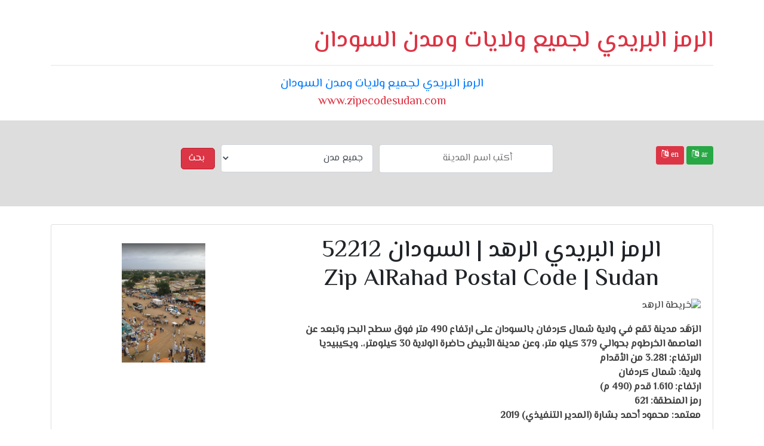

--- FILE ---
content_type: text/html; charset=UTF-8
request_url: https://zipecodesudan.com/%D8%A7%D9%84%D8%B1%D9%85%D8%B2-%D8%A7%D9%84%D8%A8%D8%B1%D9%8A%D8%AF%D9%8A-%D8%A7%D9%84%D8%B1%D9%87%D8%AF/
body_size: 7678
content:
<!DOCTYPE html>
<html lang="en" dir="rtl">
<head>
  <meta charset="الرمز البريدي لجميع ولايات ومدن السودان ">
    <meta charset="UTF-8">
    <meta name="viewport" content="width=device-width, initial-scale=1.0" >
    <link rel="profile" href="https://gmpg.org/xfn/11">
    <meta name="robots" content="max-video-preview:-1">
<meta name="robots" content="max-snippet:-1, max-image-preview:large">

<pre>
<title> &raquo; الرمز البريدي الرهد | الرمز البريدي لجميع ولايات ومدن السودان</title>
</pre>
<meta name='robots' content='max-image-preview:large' />
<link rel='dns-prefetch' href='//www.googletagmanager.com' />
<link rel="alternate" type="application/rss+xml" title="الرمز البريدي لجميع ولايات ومدن السودان &laquo; الرمز البريدي الرهد خلاصة التعليقات" href="https://zipecodesudan.com/%d8%a7%d9%84%d8%b1%d9%85%d8%b2-%d8%a7%d9%84%d8%a8%d8%b1%d9%8a%d8%af%d9%8a-%d8%a7%d9%84%d8%b1%d9%87%d8%af/feed/" />
<link rel="alternate" title="oEmbed (JSON)" type="application/json+oembed" href="https://zipecodesudan.com/wp-json/oembed/1.0/embed?url=https%3A%2F%2Fzipecodesudan.com%2F%25d8%25a7%25d9%2584%25d8%25b1%25d9%2585%25d8%25b2-%25d8%25a7%25d9%2584%25d8%25a8%25d8%25b1%25d9%258a%25d8%25af%25d9%258a-%25d8%25a7%25d9%2584%25d8%25b1%25d9%2587%25d8%25af%2F" />
<link rel="alternate" title="oEmbed (XML)" type="text/xml+oembed" href="https://zipecodesudan.com/wp-json/oembed/1.0/embed?url=https%3A%2F%2Fzipecodesudan.com%2F%25d8%25a7%25d9%2584%25d8%25b1%25d9%2585%25d8%25b2-%25d8%25a7%25d9%2584%25d8%25a8%25d8%25b1%25d9%258a%25d8%25af%25d9%258a-%25d8%25a7%25d9%2584%25d8%25b1%25d9%2587%25d8%25af%2F&#038;format=xml" />
<style id='wp-img-auto-sizes-contain-inline-css' type='text/css'>
img:is([sizes=auto i],[sizes^="auto," i]){contain-intrinsic-size:3000px 1500px}
/*# sourceURL=wp-img-auto-sizes-contain-inline-css */
</style>
<style id='wp-emoji-styles-inline-css' type='text/css'>

	img.wp-smiley, img.emoji {
		display: inline !important;
		border: none !important;
		box-shadow: none !important;
		height: 1em !important;
		width: 1em !important;
		margin: 0 0.07em !important;
		vertical-align: -0.1em !important;
		background: none !important;
		padding: 0 !important;
	}
/*# sourceURL=wp-emoji-styles-inline-css */
</style>
<style id='wp-block-library-inline-css' type='text/css'>
:root{--wp-block-synced-color:#7a00df;--wp-block-synced-color--rgb:122,0,223;--wp-bound-block-color:var(--wp-block-synced-color);--wp-editor-canvas-background:#ddd;--wp-admin-theme-color:#007cba;--wp-admin-theme-color--rgb:0,124,186;--wp-admin-theme-color-darker-10:#006ba1;--wp-admin-theme-color-darker-10--rgb:0,107,160.5;--wp-admin-theme-color-darker-20:#005a87;--wp-admin-theme-color-darker-20--rgb:0,90,135;--wp-admin-border-width-focus:2px}@media (min-resolution:192dpi){:root{--wp-admin-border-width-focus:1.5px}}.wp-element-button{cursor:pointer}:root .has-very-light-gray-background-color{background-color:#eee}:root .has-very-dark-gray-background-color{background-color:#313131}:root .has-very-light-gray-color{color:#eee}:root .has-very-dark-gray-color{color:#313131}:root .has-vivid-green-cyan-to-vivid-cyan-blue-gradient-background{background:linear-gradient(135deg,#00d084,#0693e3)}:root .has-purple-crush-gradient-background{background:linear-gradient(135deg,#34e2e4,#4721fb 50%,#ab1dfe)}:root .has-hazy-dawn-gradient-background{background:linear-gradient(135deg,#faaca8,#dad0ec)}:root .has-subdued-olive-gradient-background{background:linear-gradient(135deg,#fafae1,#67a671)}:root .has-atomic-cream-gradient-background{background:linear-gradient(135deg,#fdd79a,#004a59)}:root .has-nightshade-gradient-background{background:linear-gradient(135deg,#330968,#31cdcf)}:root .has-midnight-gradient-background{background:linear-gradient(135deg,#020381,#2874fc)}:root{--wp--preset--font-size--normal:16px;--wp--preset--font-size--huge:42px}.has-regular-font-size{font-size:1em}.has-larger-font-size{font-size:2.625em}.has-normal-font-size{font-size:var(--wp--preset--font-size--normal)}.has-huge-font-size{font-size:var(--wp--preset--font-size--huge)}.has-text-align-center{text-align:center}.has-text-align-left{text-align:left}.has-text-align-right{text-align:right}.has-fit-text{white-space:nowrap!important}#end-resizable-editor-section{display:none}.aligncenter{clear:both}.items-justified-left{justify-content:flex-start}.items-justified-center{justify-content:center}.items-justified-right{justify-content:flex-end}.items-justified-space-between{justify-content:space-between}.screen-reader-text{border:0;clip-path:inset(50%);height:1px;margin:-1px;overflow:hidden;padding:0;position:absolute;width:1px;word-wrap:normal!important}.screen-reader-text:focus{background-color:#ddd;clip-path:none;color:#444;display:block;font-size:1em;height:auto;left:5px;line-height:normal;padding:15px 23px 14px;text-decoration:none;top:5px;width:auto;z-index:100000}html :where(.has-border-color){border-style:solid}html :where([style*=border-top-color]){border-top-style:solid}html :where([style*=border-right-color]){border-right-style:solid}html :where([style*=border-bottom-color]){border-bottom-style:solid}html :where([style*=border-left-color]){border-left-style:solid}html :where([style*=border-width]){border-style:solid}html :where([style*=border-top-width]){border-top-style:solid}html :where([style*=border-right-width]){border-right-style:solid}html :where([style*=border-bottom-width]){border-bottom-style:solid}html :where([style*=border-left-width]){border-left-style:solid}html :where(img[class*=wp-image-]){height:auto;max-width:100%}:where(figure){margin:0 0 1em}html :where(.is-position-sticky){--wp-admin--admin-bar--position-offset:var(--wp-admin--admin-bar--height,0px)}@media screen and (max-width:600px){html :where(.is-position-sticky){--wp-admin--admin-bar--position-offset:0px}}

/*# sourceURL=wp-block-library-inline-css */
</style>
<style id='classic-theme-styles-inline-css' type='text/css'>
/*! This file is auto-generated */
.wp-block-button__link{color:#fff;background-color:#32373c;border-radius:9999px;box-shadow:none;text-decoration:none;padding:calc(.667em + 2px) calc(1.333em + 2px);font-size:1.125em}.wp-block-file__button{background:#32373c;color:#fff;text-decoration:none}
/*# sourceURL=/wp-includes/css/classic-themes.min.css */
</style>
<link rel='stylesheet' id='contact-form-7-css' href='https://zipecodesudan.com/wp-content/plugins/contact-form-7/includes/css/styles.css?ver=6.1.4' type='text/css' media='all' />
<link rel='stylesheet' id='contact-form-7-rtl-css' href='https://zipecodesudan.com/wp-content/plugins/contact-form-7/includes/css/styles-rtl.css?ver=6.1.4' type='text/css' media='all' />
<link rel='stylesheet' id='saswp-style-css' href='https://zipecodesudan.com/wp-content/plugins/schema-and-structured-data-for-wp/admin_section/css/saswp-style.min.css?ver=1.54.2' type='text/css' media='all' />
<link rel='stylesheet' id='searchandfilter-css' href='https://zipecodesudan.com/wp-content/plugins/search-filter/style.css?ver=1' type='text/css' media='all' />
<link rel="https://api.w.org/" href="https://zipecodesudan.com/wp-json/" /><link rel="alternate" title="JSON" type="application/json" href="https://zipecodesudan.com/wp-json/wp/v2/posts/382" /><link rel="EditURI" type="application/rsd+xml" title="RSD" href="https://zipecodesudan.com/xmlrpc.php?rsd" />
<meta name="generator" content="WordPress 6.9" />
<link rel="canonical" href="https://zipecodesudan.com/%d8%a7%d9%84%d8%b1%d9%85%d8%b2-%d8%a7%d9%84%d8%a8%d8%b1%d9%8a%d8%af%d9%8a-%d8%a7%d9%84%d8%b1%d9%87%d8%af/" />
<link rel='shortlink' href='https://zipecodesudan.com/?p=382' />
<meta name="generator" content="Site Kit by Google 1.170.0" />
<!-- Google AdSense meta tags added by Site Kit -->
<meta name="google-adsense-platform-account" content="ca-host-pub-2644536267352236">
<meta name="google-adsense-platform-domain" content="sitekit.withgoogle.com">
<!-- End Google AdSense meta tags added by Site Kit -->


<script type="application/ld+json" class="saswp-schema-markup-output">
[{"@context":"https:\/\/schema.org\/","@graph":[{"@context":"https:\/\/schema.org\/","@type":"SiteNavigationElement","@id":"https:\/\/zipecodesudan.com\/#%d8%a7%d9%84%d8%b1%d9%85%d8%b2-%d8%a7%d9%84%d8%a8%d8%b1%d9%8a%d8%af%d9%8a-%d9%84%d8%ac%d9%85%d9%8a%d8%b9-%d9%88%d9%84%d8%a7%d9%8a%d8%a7%d8%aa-%d9%88%d9%85%d8%af%d9%86-%d8%a7%d9%84%d8%b3%d9%88%d8%af","name":"\u0627\u0644\u0631\u0645\u0632 \u0627\u0644\u0628\u0631\u064a\u062f\u064a \u0644\u062c\u0645\u064a\u0639 \u0648\u0644\u0627\u064a\u0627\u062a \u0648\u0645\u062f\u0646 \u0627\u0644\u0633\u0648\u062f\u0627\u0646","url":"https:\/\/zipecodesudan.com\/%d8%a7%d9%84%d8%b1%d9%85%d8%b2-%d8%a7%d9%84%d8%a8%d8%b1%d9%8a%d8%af%d9%8a-%d9%84%d8%ac%d9%85%d9%8a%d8%b9-%d9%88%d9%84%d8%a7%d9%8a%d8%a7%d8%aa-%d9%88%d9%85%d8%af%d9%86-%d8%a7%d9%84%d8%b3%d9%88%d8%af\/"},{"@context":"https:\/\/schema.org\/","@type":"SiteNavigationElement","@id":"https:\/\/zipecodesudan.com\/#%d8%b5%d9%81%d8%ad%d8%a9-%d8%a7%d8%aa%d8%b5%d8%a7%d9%84","name":"\u0635\u0641\u062d\u0629 \u0627\u062a\u0635\u0627\u0644","url":"https:\/\/zipecodesudan.com\/%d8%b5%d9%81%d8%ad%d8%a9-%d8%a7%d8%aa%d8%b5%d8%a7%d9%84\/"},{"@context":"https:\/\/schema.org\/","@type":"SiteNavigationElement","@id":"https:\/\/zipecodesudan.com\/#%d8%b3%d9%8a%d8%a7%d8%b3%d8%a9-%d9%85%d9%88%d9%82%d8%b9","name":"\u0633\u064a\u0627\u0633\u0629 \u0645\u0648\u0642\u0639","url":"https:\/\/zipecodesudan.com\/%d8%b3%d9%8a%d8%a7%d8%b3%d8%a9-%d9%85%d9%88%d9%82%d8%b9\/"}]},

{"@context":"https:\/\/schema.org\/","@type":"BreadcrumbList","@id":"https:\/\/zipecodesudan.com\/%d8%a7%d9%84%d8%b1%d9%85%d8%b2-%d8%a7%d9%84%d8%a8%d8%b1%d9%8a%d8%af%d9%8a-%d8%a7%d9%84%d8%b1%d9%87%d8%af\/#breadcrumb","itemListElement":[{"@type":"ListItem","position":1,"item":{"@id":"https:\/\/zipecodesudan.com","name":"\u0627\u0644\u0631\u0645\u0632 \u0627\u0644\u0628\u0631\u064a\u062f\u064a \u0644\u062c\u0645\u064a\u0639 \u0648\u0644\u0627\u064a\u0627\u062a \u0648\u0645\u062f\u0646 \u0627\u0644\u0633\u0648\u062f\u0627\u0646"}},{"@type":"ListItem","position":2,"item":{"@id":"https:\/\/zipecodesudan.com\/%d8%a7%d9%84%d8%b1%d9%85%d8%b2-%d8%a7%d9%84%d8%a8%d8%b1%d9%8a%d8%af%d9%8a-%d8%a7%d9%84%d8%b1%d9%87%d8%af\/","name":"\u0627\u0644\u0631\u0645\u0632 \u0627\u0644\u0628\u0631\u064a\u062f\u064a \u0627\u0644\u0631\u0647\u062f"}}]},

{"@context":"https:\/\/schema.org\/","@type":"Article","@id":"https:\/\/zipecodesudan.com\/%d8%a7%d9%84%d8%b1%d9%85%d8%b2-%d8%a7%d9%84%d8%a8%d8%b1%d9%8a%d8%af%d9%8a-%d8%a7%d9%84%d8%b1%d9%87%d8%af\/#Article","url":"https:\/\/zipecodesudan.com\/%d8%a7%d9%84%d8%b1%d9%85%d8%b2-%d8%a7%d9%84%d8%a8%d8%b1%d9%8a%d8%af%d9%8a-%d8%a7%d9%84%d8%b1%d9%87%d8%af\/","inLanguage":"ar","mainEntityOfPage":"https:\/\/zipecodesudan.com\/%d8%a7%d9%84%d8%b1%d9%85%d8%b2-%d8%a7%d9%84%d8%a8%d8%b1%d9%8a%d8%af%d9%8a-%d8%a7%d9%84%d8%b1%d9%87%d8%af\/","headline":"\u0627\u0644\u0631\u0645\u0632 \u0627\u0644\u0628\u0631\u064a\u062f\u064a \u0627\u0644\u0631\u0647\u062f","description":"52212\r\n\r\nZip\u00a0AlRahad\u00a0Postal Code | Sudan","articleBody":"\u0627\u0644\u0631\u0645\u0632 \u0627\u0644\u0628\u0631\u064a\u062f\u064a\u00a0\u0627\u0644\u0631\u0647\u062f\u00a0| \u0627\u0644\u0633\u0648\u062f\u0627\u0646 52212 Zip\u00a0AlRahad\u00a0Postal Code | Sudan      \u0627\u0644\u0631\u064e\u0647\u064e\u062f \u0645\u062f\u064a\u0646\u0629 \u062a\u0642\u0639 \u0641\u064a \u0648\u0644\u0627\u064a\u0629 \u0634\u0645\u0627\u0644 \u0643\u0631\u062f\u0641\u0627\u0646 \u0628\u0627\u0644\u0633\u0648\u062f\u0627\u0646 \u0639\u0644\u0649 \u0627\u0631\u062a\u0641\u0627\u0639 490 \u0645\u062a\u0631 \u0641\u0648\u0642 \u0633\u0637\u062d \u0627\u0644\u0628\u062d\u0631 \u0648\u062a\u0628\u0639\u062f \u0639\u0646 \u0627\u0644\u0639\u0627\u0635\u0645\u0629 \u0627\u0644\u062e\u0631\u0637\u0648\u0645 \u0628\u062d\u0648\u0627\u0644\u064a 379 \u0643\u064a\u0644\u0648 \u0645\u062a\u0631\u060c \u0648\u0639\u0646 \u0645\u062f\u064a\u0646\u0629 \u0627\u0644\u0623\u0628\u064a\u0636 \u062d\u0627\u0636\u0631\u0629 \u0627\u0644\u0648\u0644\u0627\u064a\u0629 30 \u0643\u064a\u0644\u0648\u0645\u062a\u0631\u060c. \u0648\u064a\u0643\u064a\u0628\u064a\u062f\u064a\u0627  \u0627\u0644\u0627\u0631\u062a\u0641\u0627\u0639: 3.281 \u0645\u0646 \u0627\u0644\u0623\u0642\u062f\u0627\u0645  \u0648\u0644\u0627\u064a\u0629: \u0634\u0645\u0627\u0644 \u0643\u0631\u062f\u0641\u0627\u0646  \u0627\u0631\u062a\u0641\u0627\u0639: 1\u066c610 \u0642\u062f\u0645 (490 \u0645)  \u0631\u0645\u0632 \u0627\u0644\u0645\u0646\u0637\u0642\u0629: 621  \u0645\u0639\u062a\u0645\u062f: \u0645\u062d\u0645\u0648\u062f \u0623\u062d\u0645\u062f \u0628\u0634\u0627\u0631\u0629 (\u0627\u0644\u0645\u062f\u064a\u0631 \u0627\u0644\u062a\u0646\u0641\u064a\u0630\u064a) 2019","keywords":"","datePublished":"2021-02-15T09:59:55+00:00","dateModified":"2021-02-15T09:59:55+00:00","author":{"@type":"Person","name":"NORALDAIM","url":"https:\/\/zipecodesudan.com\/author\/zipecodesudan\/","sameAs":["https:\/\/zipecodesudan.com"],"image":{"@type":"ImageObject","url":"https:\/\/secure.gravatar.com\/avatar\/7537acb7215f02ca9d52bcd69adfcdd0eb928e0a2d5cff6bca5a767e52381f65?s=96&d=mm&r=g","height":96,"width":96}},"editor":{"@type":"Person","name":"NORALDAIM","url":"https:\/\/zipecodesudan.com\/author\/zipecodesudan\/","sameAs":["https:\/\/zipecodesudan.com"],"image":{"@type":"ImageObject","url":"https:\/\/secure.gravatar.com\/avatar\/7537acb7215f02ca9d52bcd69adfcdd0eb928e0a2d5cff6bca5a767e52381f65?s=96&d=mm&r=g","height":96,"width":96}},"publisher":{"@type":"Organization","name":"\u0627\u0644\u0631\u0645\u0632 \u0627\u0644\u0628\u0631\u064a\u062f\u064a \u0644\u062c\u0645\u064a\u0639 \u0648\u0644\u0627\u064a\u0627\u062a \u0648\u0645\u062f\u0646 \u0627\u0644\u0633\u0648\u062f\u0627\u0646","url":"https:\/\/zipecodesudan.com","logo":{"@type":"ImageObject","url":"https:\/\/zipecodesudan.com\/wp-content\/uploads\/2021\/02\/31959736_219967935258444_8910149804353388544_n.png","width":480,"height":480}},"image":[{"@type":"ImageObject","@id":"https:\/\/zipecodesudan.com\/%d8%a7%d9%84%d8%b1%d9%85%d8%b2-%d8%a7%d9%84%d8%a8%d8%b1%d9%8a%d8%af%d9%8a-%d8%a7%d9%84%d8%b1%d9%87%d8%af\/#primaryimage","url":"https:\/\/zipecodesudan.com\/wp-content\/uploads\/2021\/02\/jk-1200x1711.png","width":"1200","height":"1711"},{"@type":"ImageObject","url":"https:\/\/zipecodesudan.com\/wp-content\/uploads\/2021\/02\/jk-1200x900.png","width":"1200","height":"900"},{"@type":"ImageObject","url":"https:\/\/zipecodesudan.com\/wp-content\/uploads\/2021\/02\/jk-1200x675.png","width":"1200","height":"675"},{"@type":"ImageObject","url":"https:\/\/zipecodesudan.com\/wp-content\/uploads\/2021\/02\/jk-413x413.png","width":"413","height":"413"},{"@type":"ImageObject","url":"https:\/\/www.google.com\/maps\/vt\/data=[base64]","width":0,"height":0,"caption":"\u062e\u0631\u064a\u0637\u0629 \u0627\u0644\u0631\u0647\u062f"}]}]
</script>

<link rel="icon" href="https://zipecodesudan.com/wp-content/uploads/2021/02/favicon.png" sizes="32x32" />
<link rel="icon" href="https://zipecodesudan.com/wp-content/uploads/2021/02/favicon.png" sizes="192x192" />
<link rel="apple-touch-icon" href="https://zipecodesudan.com/wp-content/uploads/2021/02/favicon.png" />
<meta name="msapplication-TileImage" content="https://zipecodesudan.com/wp-content/uploads/2021/02/favicon.png" />
    <link rel="shortcut icon" href="images/favicon.ico">

 <title>   الرمز البريدي الرهد </title>
    <!-- Google Fonts -->
    <link href="https://fonts.googleapis.com/css?family=Nunito+Sans:300,600,700" rel="stylesheet">
<link href="https://fonts.googleapis.com/css2?family=El+Messiri&display=swap" rel="stylesheet">
        <link rel="stylesheet" href="https://zipecodesudan.com/wp-content/themes/code-zip/css/style.css">

<link rel="stylesheet" href="https://zipecodesudan.com/wp-content/themes/code-zip/css/bootstrap.min.css ">
<link rel="stylesheet" href="https://fonts.googleapis.com/icon?family=Material+Icons">
<link rel="preconnect" href="https://fonts.gstatic.com">
<link href="https://fonts.googleapis.com/css2?family=El+Messiri:wght@500&display=swap" rel="stylesheet">
<link rel="stylesheet" href="https://stackpath.bootstrapcdn.com/font-awesome/4.7.0/css/font-awesome.min.css">
<script src="https://zipecodesudan.com/wp-content/themes/code-zip/js/jquery.min.js"></script>

<script src="https://zipecodesudan.com/wp-content/themes/code-zip/js/popper.min.js"></script>


<script src="https://zipecodesudan.com/wp-content/themes/code-zip/js/bootstrap.min.js"></script>

 <meta name='robots' content='max-image-preview:large' />
<link rel='dns-prefetch' href='//www.googletagmanager.com' />
<link rel="alternate" type="application/rss+xml" title="الرمز البريدي لجميع ولايات ومدن السودان &laquo; الرمز البريدي الرهد خلاصة التعليقات" href="https://zipecodesudan.com/%d8%a7%d9%84%d8%b1%d9%85%d8%b2-%d8%a7%d9%84%d8%a8%d8%b1%d9%8a%d8%af%d9%8a-%d8%a7%d9%84%d8%b1%d9%87%d8%af/feed/" />
<link rel="https://api.w.org/" href="https://zipecodesudan.com/wp-json/" /><link rel="alternate" title="JSON" type="application/json" href="https://zipecodesudan.com/wp-json/wp/v2/posts/382" /><link rel="EditURI" type="application/rsd+xml" title="RSD" href="https://zipecodesudan.com/xmlrpc.php?rsd" />
<meta name="generator" content="WordPress 6.9" />
<link rel="canonical" href="https://zipecodesudan.com/%d8%a7%d9%84%d8%b1%d9%85%d8%b2-%d8%a7%d9%84%d8%a8%d8%b1%d9%8a%d8%af%d9%8a-%d8%a7%d9%84%d8%b1%d9%87%d8%af/" />
<link rel='shortlink' href='https://zipecodesudan.com/?p=382' />
<meta name="generator" content="Site Kit by Google 1.170.0" />

<script type="application/ld+json" class="saswp-schema-markup-output">
[{"@context":"https:\/\/schema.org\/","@graph":[{"@context":"https:\/\/schema.org\/","@type":"SiteNavigationElement","@id":"https:\/\/zipecodesudan.com\/#%d8%a7%d9%84%d8%b1%d9%85%d8%b2-%d8%a7%d9%84%d8%a8%d8%b1%d9%8a%d8%af%d9%8a-%d9%84%d8%ac%d9%85%d9%8a%d8%b9-%d9%88%d9%84%d8%a7%d9%8a%d8%a7%d8%aa-%d9%88%d9%85%d8%af%d9%86-%d8%a7%d9%84%d8%b3%d9%88%d8%af","name":"\u0627\u0644\u0631\u0645\u0632 \u0627\u0644\u0628\u0631\u064a\u062f\u064a \u0644\u062c\u0645\u064a\u0639 \u0648\u0644\u0627\u064a\u0627\u062a \u0648\u0645\u062f\u0646 \u0627\u0644\u0633\u0648\u062f\u0627\u0646","url":"https:\/\/zipecodesudan.com\/%d8%a7%d9%84%d8%b1%d9%85%d8%b2-%d8%a7%d9%84%d8%a8%d8%b1%d9%8a%d8%af%d9%8a-%d9%84%d8%ac%d9%85%d9%8a%d8%b9-%d9%88%d9%84%d8%a7%d9%8a%d8%a7%d8%aa-%d9%88%d9%85%d8%af%d9%86-%d8%a7%d9%84%d8%b3%d9%88%d8%af\/"},{"@context":"https:\/\/schema.org\/","@type":"SiteNavigationElement","@id":"https:\/\/zipecodesudan.com\/#%d8%b5%d9%81%d8%ad%d8%a9-%d8%a7%d8%aa%d8%b5%d8%a7%d9%84","name":"\u0635\u0641\u062d\u0629 \u0627\u062a\u0635\u0627\u0644","url":"https:\/\/zipecodesudan.com\/%d8%b5%d9%81%d8%ad%d8%a9-%d8%a7%d8%aa%d8%b5%d8%a7%d9%84\/"},{"@context":"https:\/\/schema.org\/","@type":"SiteNavigationElement","@id":"https:\/\/zipecodesudan.com\/#%d8%b3%d9%8a%d8%a7%d8%b3%d8%a9-%d9%85%d9%88%d9%82%d8%b9","name":"\u0633\u064a\u0627\u0633\u0629 \u0645\u0648\u0642\u0639","url":"https:\/\/zipecodesudan.com\/%d8%b3%d9%8a%d8%a7%d8%b3%d8%a9-%d9%85%d9%88%d9%82%d8%b9\/"}]},

{"@context":"https:\/\/schema.org\/","@type":"BreadcrumbList","@id":"https:\/\/zipecodesudan.com\/%d8%a7%d9%84%d8%b1%d9%85%d8%b2-%d8%a7%d9%84%d8%a8%d8%b1%d9%8a%d8%af%d9%8a-%d8%a7%d9%84%d8%b1%d9%87%d8%af\/#breadcrumb","itemListElement":[{"@type":"ListItem","position":1,"item":{"@id":"https:\/\/zipecodesudan.com","name":"\u0627\u0644\u0631\u0645\u0632 \u0627\u0644\u0628\u0631\u064a\u062f\u064a \u0644\u062c\u0645\u064a\u0639 \u0648\u0644\u0627\u064a\u0627\u062a \u0648\u0645\u062f\u0646 \u0627\u0644\u0633\u0648\u062f\u0627\u0646"}},{"@type":"ListItem","position":2,"item":{"@id":"https:\/\/zipecodesudan.com\/%d8%a7%d9%84%d8%b1%d9%85%d8%b2-%d8%a7%d9%84%d8%a8%d8%b1%d9%8a%d8%af%d9%8a-%d8%a7%d9%84%d8%b1%d9%87%d8%af\/","name":"\u0627\u0644\u0631\u0645\u0632 \u0627\u0644\u0628\u0631\u064a\u062f\u064a \u0627\u0644\u0631\u0647\u062f"}}]},

{"@context":"https:\/\/schema.org\/","@type":"Article","@id":"https:\/\/zipecodesudan.com\/%d8%a7%d9%84%d8%b1%d9%85%d8%b2-%d8%a7%d9%84%d8%a8%d8%b1%d9%8a%d8%af%d9%8a-%d8%a7%d9%84%d8%b1%d9%87%d8%af\/#Article","url":"https:\/\/zipecodesudan.com\/%d8%a7%d9%84%d8%b1%d9%85%d8%b2-%d8%a7%d9%84%d8%a8%d8%b1%d9%8a%d8%af%d9%8a-%d8%a7%d9%84%d8%b1%d9%87%d8%af\/","inLanguage":"ar","mainEntityOfPage":"https:\/\/zipecodesudan.com\/%d8%a7%d9%84%d8%b1%d9%85%d8%b2-%d8%a7%d9%84%d8%a8%d8%b1%d9%8a%d8%af%d9%8a-%d8%a7%d9%84%d8%b1%d9%87%d8%af\/","headline":"\u0627\u0644\u0631\u0645\u0632 \u0627\u0644\u0628\u0631\u064a\u062f\u064a \u0627\u0644\u0631\u0647\u062f","description":"52212\r\n\r\nZip\u00a0AlRahad\u00a0Postal Code | Sudan","articleBody":"\u0627\u0644\u0631\u0645\u0632 \u0627\u0644\u0628\u0631\u064a\u062f\u064a\u00a0\u0627\u0644\u0631\u0647\u062f\u00a0| \u0627\u0644\u0633\u0648\u062f\u0627\u0646 52212 Zip\u00a0AlRahad\u00a0Postal Code | Sudan      \u0627\u0644\u0631\u064e\u0647\u064e\u062f \u0645\u062f\u064a\u0646\u0629 \u062a\u0642\u0639 \u0641\u064a \u0648\u0644\u0627\u064a\u0629 \u0634\u0645\u0627\u0644 \u0643\u0631\u062f\u0641\u0627\u0646 \u0628\u0627\u0644\u0633\u0648\u062f\u0627\u0646 \u0639\u0644\u0649 \u0627\u0631\u062a\u0641\u0627\u0639 490 \u0645\u062a\u0631 \u0641\u0648\u0642 \u0633\u0637\u062d \u0627\u0644\u0628\u062d\u0631 \u0648\u062a\u0628\u0639\u062f \u0639\u0646 \u0627\u0644\u0639\u0627\u0635\u0645\u0629 \u0627\u0644\u062e\u0631\u0637\u0648\u0645 \u0628\u062d\u0648\u0627\u0644\u064a 379 \u0643\u064a\u0644\u0648 \u0645\u062a\u0631\u060c \u0648\u0639\u0646 \u0645\u062f\u064a\u0646\u0629 \u0627\u0644\u0623\u0628\u064a\u0636 \u062d\u0627\u0636\u0631\u0629 \u0627\u0644\u0648\u0644\u0627\u064a\u0629 30 \u0643\u064a\u0644\u0648\u0645\u062a\u0631\u060c. \u0648\u064a\u0643\u064a\u0628\u064a\u062f\u064a\u0627  \u0627\u0644\u0627\u0631\u062a\u0641\u0627\u0639: 3.281 \u0645\u0646 \u0627\u0644\u0623\u0642\u062f\u0627\u0645  \u0648\u0644\u0627\u064a\u0629: \u0634\u0645\u0627\u0644 \u0643\u0631\u062f\u0641\u0627\u0646  \u0627\u0631\u062a\u0641\u0627\u0639: 1\u066c610 \u0642\u062f\u0645 (490 \u0645)  \u0631\u0645\u0632 \u0627\u0644\u0645\u0646\u0637\u0642\u0629: 621  \u0645\u0639\u062a\u0645\u062f: \u0645\u062d\u0645\u0648\u062f \u0623\u062d\u0645\u062f \u0628\u0634\u0627\u0631\u0629 (\u0627\u0644\u0645\u062f\u064a\u0631 \u0627\u0644\u062a\u0646\u0641\u064a\u0630\u064a) 2019","keywords":"","datePublished":"2021-02-15T09:59:55+00:00","dateModified":"2021-02-15T09:59:55+00:00","author":{"@type":"Person","name":"NORALDAIM","url":"https:\/\/zipecodesudan.com\/author\/zipecodesudan\/","sameAs":["https:\/\/zipecodesudan.com"],"image":{"@type":"ImageObject","url":"https:\/\/secure.gravatar.com\/avatar\/7537acb7215f02ca9d52bcd69adfcdd0eb928e0a2d5cff6bca5a767e52381f65?s=96&d=mm&r=g","height":96,"width":96}},"editor":{"@type":"Person","name":"NORALDAIM","url":"https:\/\/zipecodesudan.com\/author\/zipecodesudan\/","sameAs":["https:\/\/zipecodesudan.com"],"image":{"@type":"ImageObject","url":"https:\/\/secure.gravatar.com\/avatar\/7537acb7215f02ca9d52bcd69adfcdd0eb928e0a2d5cff6bca5a767e52381f65?s=96&d=mm&r=g","height":96,"width":96}},"publisher":{"@type":"Organization","name":"\u0627\u0644\u0631\u0645\u0632 \u0627\u0644\u0628\u0631\u064a\u062f\u064a \u0644\u062c\u0645\u064a\u0639 \u0648\u0644\u0627\u064a\u0627\u062a \u0648\u0645\u062f\u0646 \u0627\u0644\u0633\u0648\u062f\u0627\u0646","url":"https:\/\/zipecodesudan.com","logo":{"@type":"ImageObject","url":"https:\/\/zipecodesudan.com\/wp-content\/uploads\/2021\/02\/31959736_219967935258444_8910149804353388544_n.png","width":480,"height":480}},"image":[{"@type":"ImageObject","@id":"https:\/\/zipecodesudan.com\/%d8%a7%d9%84%d8%b1%d9%85%d8%b2-%d8%a7%d9%84%d8%a8%d8%b1%d9%8a%d8%af%d9%8a-%d8%a7%d9%84%d8%b1%d9%87%d8%af\/#primaryimage","url":"https:\/\/zipecodesudan.com\/wp-content\/uploads\/2021\/02\/jk-1200x1711.png","width":"1200","height":"1711"},{"@type":"ImageObject","url":"https:\/\/zipecodesudan.com\/wp-content\/uploads\/2021\/02\/jk-1200x900.png","width":"1200","height":"900"},{"@type":"ImageObject","url":"https:\/\/zipecodesudan.com\/wp-content\/uploads\/2021\/02\/jk-1200x675.png","width":"1200","height":"675"},{"@type":"ImageObject","url":"https:\/\/zipecodesudan.com\/wp-content\/uploads\/2021\/02\/jk-413x413.png","width":"413","height":"413"},{"@type":"ImageObject","url":"https:\/\/www.google.com\/maps\/vt\/data=[base64]","width":0,"height":0,"caption":"\u062e\u0631\u064a\u0637\u0629 \u0627\u0644\u0631\u0647\u062f"}]}]
</script>

<link rel="icon" href="https://zipecodesudan.com/wp-content/uploads/2021/02/favicon.png" sizes="32x32" />
<link rel="icon" href="https://zipecodesudan.com/wp-content/uploads/2021/02/favicon.png" sizes="192x192" />
<link rel="apple-touch-icon" href="https://zipecodesudan.com/wp-content/uploads/2021/02/favicon.png" />
<meta name="msapplication-TileImage" content="https://zipecodesudan.com/wp-content/uploads/2021/02/favicon.png" />

<script data-ad-client="ca-pub-9143304534894226" async src="https://pagead2.googlesyndication.com/pagead/js/adsbygoogle.js"></script>
<style>
	body{
    font-family: 'El Messiri', sans-serif;
}
	</style>
	<meta content='هنا الرمز البريدي لجميع ولايات ومدن السودان غربا وشرقا وشمالا بكل سهولة ويسر الخرطوم مدني بورتسودان وغيرها من المدن' name='description'/>
<meta content='https://zipecodesudan.com' property='og:url'/>
<meta content='الرمز البريدي لجميع ولايات ومدن السودان' name='twitter:title' property='og:title'/>
<meta content=' الرمز البريدي لجميع ولايات ومدن السودان البريدي للسودان الخرطوم الرمز للسودان ود مدني Postal code zip code Sudan  Khartoum Postal Code zipecodesudan.com' name='twitter:description' property='og:description'/>
<meta content='https://lh3.googleusercontent.com/proxy/wuE1DRGs-BbaFKO4VH_J74CG7cqdYi8D4P8RuUxyjM7YBpd8rYOdhsNCZ-14WqKVB8dOD86Yik1leMG7WsG17dMcRNK1T2kF6en3jDz5YrPHE8_-dA' name='twitter:image' property='og:image'/>
<meta content='summary_large_image' name='twitter:card'/>
<meta content='@####' name='twitter:site'/>
<meta content='@####' name='twitter:creator'/>
<meta content='256' property='og:image:width'/>
<meta content='256' property='og:image:height'/>
<meta content='####' property='fb:pages'/>
<meta content='####' property='fb:app_id'/>
<meta content='####' property='fb:admins'/>
<meta content='####' property='fb:pages'/>
<link href='####' rel='publisher'/>
<meta content='article' property='og:type'/>
<meta content='zipecodesudan' name='twitter:domain' property='og:site_name'/>
	
	<!-- Google Tag Manager -->
<script>(function(w,d,s,l,i){w[l]=w[l]||[];w[l].push({'gtm.start':
new Date().getTime(),event:'gtm.js'});var f=d.getElementsByTagName(s)[0],
j=d.createElement(s),dl=l!='dataLayer'?'&l='+l:'';j.async=true;j.src=
'https://www.googletagmanager.com/gtm.js?id='+i+dl;f.parentNode.insertBefore(j,f);
})(window,document,'script','dataLayer','GTM-TLZ55WQ');</script>
<!-- End Google Tag Manager -->
	
	
	
	<!-- Global site tag (gtag.js) - Google Analytics -->
<script async src="https://www.googletagmanager.com/gtag/js?id=G-G6WFTRP9S7"></script>
<script>
  window.dataLayer = window.dataLayer || [];
  function gtag(){dataLayer.push(arguments);}
  gtag('js', new Date());

  gtag('config', 'G-G6WFTRP9S7');
</script>
	
	
	
	
	</head>
<body>
<!-- Google Tag Manager (noscript) -->
<noscript><iframe src="https://www.googletagmanager.com/ns.html?id=GTM-TLZ55WQ"
height="0" width="0" style="display:none;visibility:hidden"></iframe></noscript>
<!-- End Google Tag Manager (noscript) -->

<div class="container">
		<h1 class="text-right mt-4 text-danger">




الرمز البريدي لجميع ولايات ومدن السودان


 



 </h1>
	
	
      	<hr/>
	
	<p class="lead  text-primary text-center">
الرمز البريدي لجميع ولايات ومدن السودان

		<br/>
	<a href="https://zipecodesudan.com" class="text-danger ">www.zipecodesudan.com</a>

	</p>

</div>	
<section class="search-sec">
    <div class="container">
		


				<form action="" method="post" class="searchandfilter">
					<div><ul><li><input type="text" name="ofsearch" placeholder="Search &hellip;" value=""></li><li><select  name='ofcategory' id='ofcategory' class='postform'>
	<option value='0' selected='selected'>كل التصنيفات</option>
	<option class="level-0" value="1">الرمز البريدي الخرطوم</option>
	<option class="level-0" value="22">الرمز البريدي ام درمان</option>
	<option class="level-0" value="19">الرمز البريدي بحري</option>
	<option class="level-0" value="33">الرمز البريدي للولاية الشمالية</option>
	<option class="level-0" value="27">الرمز البريدي لولاية البحر الأحمر</option>
	<option class="level-0" value="23">الرمز البريدي لولاية الجزيرة</option>
	<option class="level-0" value="32">الرمز البريدي لولاية القضارف</option>
	<option class="level-0" value="26">الرمز البريدي لولاية النيل الأبيض</option>
	<option class="level-0" value="25">الرمز البريدي لولاية النيل الأزرق</option>
	<option class="level-0" value="31">الرمز البريدي لولاية جنوب دارفور</option>
	<option class="level-0" value="28">الرمز البريدي لولاية جنوب كردفان</option>
	<option class="level-0" value="39">الرمز البريدي لولاية سنار</option>
	<option class="level-0" value="30">الرمز البريدي لولاية شرق دارفور</option>
	<option class="level-0" value="35">الرمز البريدي لولاية شمال دارفور</option>
	<option class="level-0" value="24">الرمز البريدي لولاية شمال كردفان</option>
	<option class="level-0" value="36">الرمز البريدي لولاية غرب دارفور</option>
	<option class="level-0" value="29">الرمز البريدي لولاية غرب كردفان</option>
	<option class="level-0" value="37">الرمز البريدي لولاية كسلا</option>
	<option class="level-0" value="38">الرمز البريدي لولاية نهر النيل</option>
	<option class="level-0" value="34">الرمز البريدي لولاية وسط دارفور</option>
</select>
<input type="hidden" name="ofcategory_operator" value="and" /></li><li><input type="hidden" id="_searchandfilter_nonce" name="_searchandfilter_nonce" value="78cb05538c" /><input type="hidden" name="_wp_http_referer" value="/%D8%A7%D9%84%D8%B1%D9%85%D8%B2-%D8%A7%D9%84%D8%A8%D8%B1%D9%8A%D8%AF%D9%8A-%D8%A7%D9%84%D8%B1%D9%87%D8%AF/" /><input type="hidden" name="ofsubmitted" value="1"><input type="submit" value=" بحث"></li></ul></div></form>
<div class="lang-top">

<a href="https://zipecodesudan.com/ar" class="btn btn-success btn-sm"> <i class="fa fa-language"> ar </i></a>
<a href="https://zipecodesudan.com/en" class="btn btn-danger btn-sm"> <i class="fa fa-language"> en </i></a>
</div>
		
		    	 
		
		
    </div>
	
	
	
</section>

    <main>
      <div class="site-section">




<div class="container">

<div class="d-flex  justify-content-center" >
   <div class="card  text-center fw-100" style="width: 100%;overflow: hidden;
">
          
              <div class="card-body">



<div class="row">
	
<div class="col-md-8 text-right">
	
                <h1 style="text-align: center;">الرمز البريدي الرهد | السودان 52212 Zip AlRahad Postal Code | Sudan</h1>
<p><img fetchpriority="high" decoding="async" id="lu_map" class="lu-fs aligncenter" title="خريطة الرهد" src="https://www.google.com/maps/vt/data=[base64]" alt="خريطة الرهد" width="454" height="160" border="0" data-atf="1" /></p>
<p><strong>الرَهَد مدينة تقع في ولاية شمال كردفان بالسودان على ارتفاع 490 متر فوق سطح البحر وتبعد عن العاصمة الخرطوم بحوالي 379 كيلو متر، وعن مدينة الأبيض حاضرة الولاية 30 كيلومتر،. ويكيبيديا<br />
الارتفاع: 3.281 من الأقدام<br />
ولاية: شمال كردفان<br />
ارتفاع: 1٬610 قدم (490 م)<br />
رمز المنطقة: 621<br />
معتمد: محمود أحمد بشارة (المدير التنفيذي) 2019</strong></p>



</div>

<div class="col-md-4">


                        <article> 
        	<img width="140" height="200" src="https://zipecodesudan.com/wp-content/uploads/2021/02/jk.png" class="featured wp-post-image" alt="" decoding="async" srcset="https://zipecodesudan.com/wp-content/uploads/2021/02/jk.png 413w, https://zipecodesudan.com/wp-content/uploads/2021/02/jk-210x300.png 210w" sizes="(max-width: 140px) 100vw, 140px" />                        		


                        	</article> 



</div>

</div>

      
              </div>


        </div>

</div>
<div class="content">
	<span class="prev_post_link">
		
		&laquo; <a href="https://zipecodesudan.com/%d8%a7%d9%84%d8%b1%d9%85%d8%b2-%d8%a7%d9%84%d8%a8%d8%b1%d9%8a%d8%af%d9%8a-%d8%a7%d9%85-%d8%b1%d9%88%d8%a7%d8%a8%d8%a9/" rel="prev">الرمز البريدي ام روابة</a> 
</span>

	<span class="next_post_link">
		
		<a href="https://zipecodesudan.com/%d8%a7%d9%84%d8%b1%d9%85%d8%b2-%d8%a7%d9%84%d8%a8%d8%b1%d9%8a%d8%af%d9%8a-%d9%88%d8%af-%d8%b9%d8%b4%d8%a7%d9%86%d8%a7/" rel="next">الرمز البريدي ود عشانا</a> &raquo; 
</span>
</div>
  </main>

  <footer class="py-4 " style="clear: both;">

  	        <div class="container">

<div class="row">
	<div class="col-md-12">
  <div class=" mt-4 text-center border-top py-3">
	  
	  	<h1 class=" mt-4 text-danger">




الرمز البريدي لجميع ولايات ومدن السودان


 



 </h1>
	
	
      
	  
 <a href="https://www.facebook.com/zipecodesudan"><i class="fa fa-facebook-square fa-3x social text-primary"></i></a>
	            <a href="zipecodesudan@zipecodesudan.com"><i class="fa fa-envelope-square fa-3x social text-dark"></i></a>


<p style="color: #adb5bd; margin-bottom:0px;">
	

	تم توفير هذا الموقع من قبل <a href="https://noraldaim.com/" style="color:#6c757d;"> www.noraldaim.com  </a> 
</p>
	  <article >
		  <img src="https://cdn.countryflags.com/thumbs/sudan/flag-button-round-250.png" width="55px">  

	  </article>

	  
	  <a href="https://zipecodesudan.com" class="btn btn-outline-dark pull-right"> الصفحة الرئسية </a>

	  <ul class="list-inline list-unstyled pull-right py-0 my-0">
		<li class="list-inline-item"> <a href="https://zipecodesudan.com/%d8%b3%d9%8a%d8%a7%d8%b3%d8%a9-%d9%85%d9%88%d9%82%d8%b9/" class="btn btn-sm"> 
			سياسة الموقع
			
			</a></li>

		<li class="list-inline-item"> <a href="https://zipecodesudan.com/%d8%b5%d9%81%d8%ad%d8%a9-%d8%a7%d8%aa%d8%b5%d8%a7%d9%84/" class="btn btn-sm">  اتصل بنا    </a></li>
		  

	
	
     
		  
</ul>
	  
	  	  			<h1 class=" mt-4  text-danger" style="margin-left: 100px !important;">




الرمز البريدي لجميع ولايات ومدن السودان


 



 </h1>
</div>
</div>
  </div>
</div>

  </footer>  
</body>
<script type="text/javascript">
	
  $(document).ready(function(){

document.getElementsByName('ofsearch')[0].placeholder='  أكتب اسم المدينة ';

document.getElementsByName('ofcategory')[0].options[0].innerHTML = "جميع  مدن ";


});
</script>
</html>

--- FILE ---
content_type: text/html; charset=utf-8
request_url: https://www.google.com/recaptcha/api2/aframe
body_size: 267
content:
<!DOCTYPE HTML><html><head><meta http-equiv="content-type" content="text/html; charset=UTF-8"></head><body><script nonce="EuS0HgCIphpJEmCxQ_CmqQ">/** Anti-fraud and anti-abuse applications only. See google.com/recaptcha */ try{var clients={'sodar':'https://pagead2.googlesyndication.com/pagead/sodar?'};window.addEventListener("message",function(a){try{if(a.source===window.parent){var b=JSON.parse(a.data);var c=clients[b['id']];if(c){var d=document.createElement('img');d.src=c+b['params']+'&rc='+(localStorage.getItem("rc::a")?sessionStorage.getItem("rc::b"):"");window.document.body.appendChild(d);sessionStorage.setItem("rc::e",parseInt(sessionStorage.getItem("rc::e")||0)+1);localStorage.setItem("rc::h",'1769395330640');}}}catch(b){}});window.parent.postMessage("_grecaptcha_ready", "*");}catch(b){}</script></body></html>

--- FILE ---
content_type: text/css
request_url: https://zipecodesudan.com/wp-content/themes/code-zip/css/style.css
body_size: 1223
content:
	input#searchsubmit{

    display: none;
}

input#s {
    display: block;
    width: 100%;
    height: calc(1.5em + .75rem + 2px);
    padding: .375rem .75rem;
    font-size: 1rem;
    font-weight: 400;
    line-height: 1.5;
    color: #495057;
    background-color: #fff;
    background-clip: padding-box;
    border: 1px solid #ced4da;
    border-radius: .25rem;
    transition: border-color .15s ease-in-out,box-shadow .15s ease-in-out;
}

.searchandfilter{
    display: flex;
    justify-content: center;
}
select#ofcategory {
    display: block;
    width: 100%;
    padding: 9px 0.75rem;
    font-size: 1rem;
    line-height: 1.5;
    color: #495057;
    background-color: #fff;
    background-clip: padding-box;
    border: 1px solid #ced4da;
    border-radius: .25rem;
}
input[type="text"] {
    display: block;
    width: 100%;
    padding: 3px 3.75rem;
    font-size: 1rem;
    line-height: 2.5;
    color: #495057;
    background-color: #fff;
    background-clip: padding-box;
    border: 1px solid #ced4da;
    border-radius: .25rem;
}


label.screen-reader-text {
    display: none;
}
section.search-sec{

	    background-color: #ddd;
    padding: 40px;
    margin-bottom: 30px;
    position: relative;
}


.card {
	margin-bottom: 10px;
}
button.btn.btn-danger.wrn-btn{

    margin-right: 10px;
}

.card-header a{
    color: #343a40;

}
.card-body  p{

    color: #444;
    font-weight: 500;
    text-align: right;


}
.content p{

    color: #0062cc;
    font-weight: 500;
    font-family: tahoma;
    text-align: center;
	line-height:1.5;


}
.social:hover {
     -webkit-transform: scale(1.1);
     -moz-transform: scale(1.1);
     -o-transform: scale(1.1);
 }
 .social {
     -webkit-transform: scale(0.8);
     /* Browser Variations: */
     
     -moz-transform: scale(0.8);
     -o-transform: scale(0.8);
     -webkit-transition-duration: 0.5s;
     -moz-transition-duration: 0.5s;
     -o-transition-duration: 0.5s;
 }

/*
    Multicoloured Hover Variations
*/
 
 #social-fb:hover {
     color: #3B5998;
 }
 #social-tw:hover {
     color: #4099FF;
 }
 #social-gp:hover {
     color: #d34836;
 }
 #social-em:hover {
     color: #f39c12;
 }

article {
    background-size: cover;
    width: 100%;
    overflow: hidden;
    height: 100%;
    padding: 11px;
}
.post-categories{
    list-style: none;
    padding: 0;
}
.post-categories a{
color: black;
}


.page-item{
    display: inline-flex;
}

.pagination a {
position: relative;
    display: block;
    padding: .5rem .75rem;
    margin-left: -1px;
    line-height: 1.25;
    color: #343a40;
    background-color: #fff;
    border: 1px solid #dee2e6;
}

 
span.page-numbers.current{
      z-index: 1;
    color: #fff;
    background-color: #dc3545;
    border-color: #bd2130;
}
.pagination span {
position: relative;
    display: block;
    padding: .5rem .75rem;
    margin-left: -1px;
    line-height: 1.25;
    color: #007bff;
    background-color: #fff;
    border: 1px solid #dee2e6;
}

span.next_post_link {
    float: left;
    border: 3px dotted#eee;
    padding: 50px;
	margin-top:50px;
}
span.next_post_link a{

color: #495057;
font-weight: bold;
}

span.prev_post_link {
    float: right;
    border:3px dotted#eee;
    padding: 50px;
		margin-top:50px;

}
span.prev_post_link a{

color: #495057;
font-weight: bold;
}


input[type="submit"] {
    background-color: #dc3545;
    border: 0px;
    padding: 5px 12px;
    color: white;
    border-radius: 5px;
    border: 1px solid#bd2130;
}


.lang-top {
    position: absolute;
    top: 30%;
}



.wpcf7 input[type="url"], .wpcf7 input[type="email"], .wpcf7 input[type="tel"] {
    direction: ltr;
    border: 1px solid#ddd;
    padding: 10px;
    margin-top: 15px;
    width: 459px;
    border-radius: 5px;
}
textarea.wpcf7-form-control.wpcf7-textarea {
    margin-top: 15px;
	    border: 1px solid#ddd;


}
		
		.wpcf7 input[type="url"], .wpcf7 input[type="email"], .wpcf7 input[type="tel"] {

    width: 338px;
}




/* media query phone 600 */
	
	@media only screen and (max-width: 600px) {
		p.lead.text-primary.text-center {
    font-size: 22px;
}

.lang-top {
    position: absolute;
    top: 65%;
    right: 58px;
}
		
		
		input[type="submit"] {
    margin-top: 20px;
}
		
		input[type="text"]{
    margin-bottom: 20px;
			
		}
		
		form.searchandfilter {
    margin-right: -50px;
}
	a.btn.btn-outline-dark.pull-right { float: none; margin-top: 20px; }	
		h1.text-right.mt-4.text-danger {
    font-size: 26px;
    line-height: 2;
}
		
a.btn.btn-outline-success.pull-left {
    float: none;
       display: flex;
    justify-content: center;
}	
		
		
ul.list-inline.list-unstyled.pull-left.py-0.my-0 {

position: absolute;
    top: 79px;
    right: 132px;
		
}
		
		select#ofcategory{
			
    padding: 8px 31px;

		}
		
		span.prev_post_link a {
    color: #007bff;
    font-weight: normal;
    text-align: center;
}
		
		
span.next_post_link a {
    color: #007bff;
    font-weight: normal;
    text-align: center;
}
		
		
		.pagination{
			padding-right:0px;
		}
		
		.wpcf7 input[type="url"], .wpcf7 input[type="email"], .wpcf7 input[type="tel"] {
    width: 290px;
}  
		
		textarea.wpcf7-form-control.wpcf7-textarea {
    width: 290px;
}
		
		input.wpcf7-form-control.wpcf7-submit {
    width: 100%;
}

		
		
	
}
